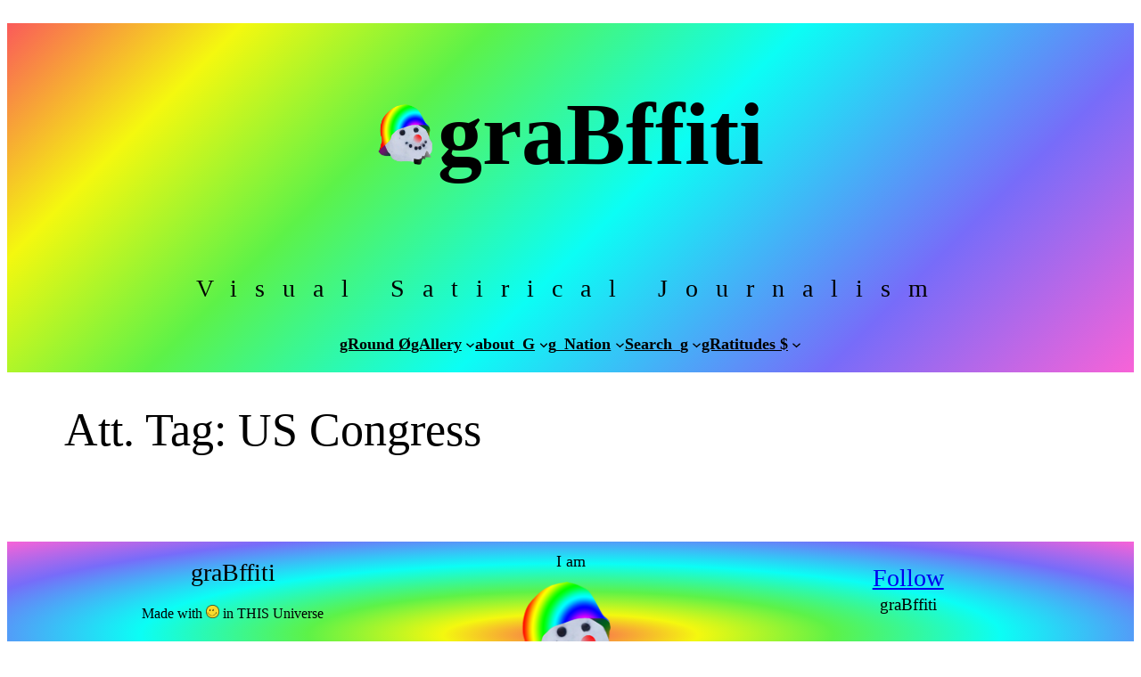

--- FILE ---
content_type: text/css
request_url: https://grabffiti.com/wp-content/plugins/wp-security-hardening/modules/css/front.css
body_size: -70
content:
.is_fa{
	font-family: FontAwesome !important;
}
.icon_orange{
	font-size:14px !important;
	color:#ffd200;
}
.icon_orange_color{
	color:#ffd200;
}

--- FILE ---
content_type: text/javascript
request_url: https://grabffiti.com/wp-content/plugins/wp-security-hardening/modules/js/front.js
body_size: -91
content:
jQuery(document).ready( function($){
	 
	
}) // global end
